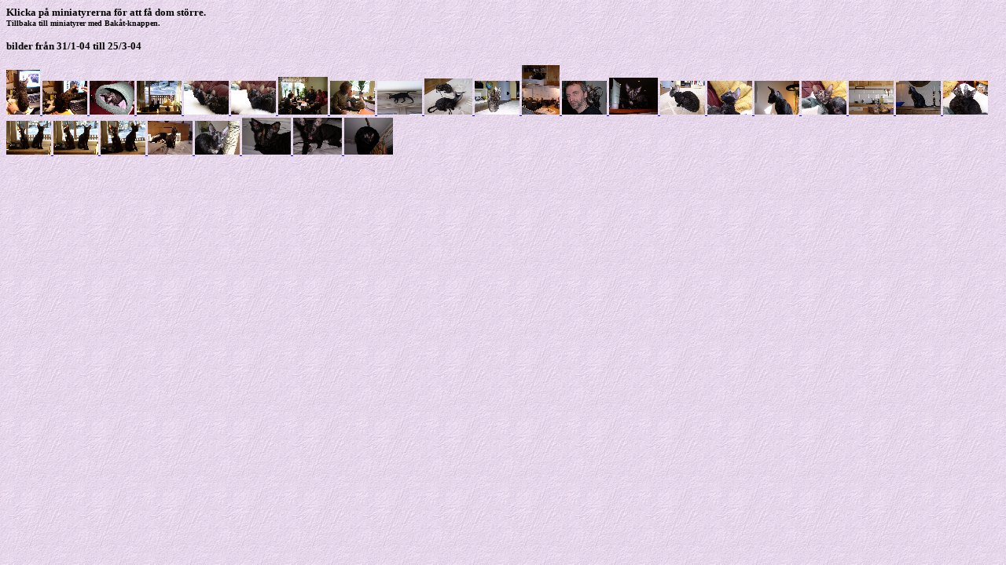

--- FILE ---
content_type: text/html
request_url: http://weminas.se/januaribilder.htm
body_size: 621
content:
<!DOCTYPE HTML PUBLIC "-//W3C//DTD HTML 4.0 Frameset//EN">
<html>
<head>
<title>Miniatyrer</title>

</head>

<body background="bakgrund1.gif" bgcolor="DDDDDD" text="black">



<b>


<p>
<font face="verdana" size="1"><b>

<b>
<font face="verdana" size="2">

Klicka p� miniatyrerna f�r att f� dom st�rre.<br>
<font face="verdana" size="1">
Tillbaka till miniatyrer med Bak�t-knappen.<p>
<font face="verdana" size="2">

bilder fr�n 31/1-04 till 25/3-04<p>
<A HREF="vt04/hacker1.jpg" target=bild> <IMG SRC="vt04/hacker1.bmp"> </A>
<A HREF="vt04/hacker2.jpg" target=bild> <IMG SRC="vt04/hacker2.bmp"> </A>
<A HREF="vt04/badat.jpg" target=bild> <IMG SRC="vt04/badat.bmp"> </A>

<A HREF="vt04/birds.jpg" target=bild> <IMG SRC="vt04/birds.bmp"> </A>
<A HREF="vt04/godingar.jpg" target=bild> <IMG SRC="vt04/godingar.bmp"> </A>
<A HREF="vt04/godingen.jpg" target=bild> <IMG SRC="vt04/godingen.bmp"> </A>
<A HREF="vt04/hamta2.jpg" target=bild> <IMG SRC="vt04/hamta2.bmp"> </A>
<A HREF="vt04/hamta1.jpg" target=bild> <IMG SRC="vt04/hamta1.bmp"> </A>
<A HREF="vt04/kornisch.jpg" target=bild> <IMG SRC="vt04/kornisch.bmp"> </A>
<A HREF="vt04/lek1.jpg" target=bild> <IMG SRC="vt04/lek1.bmp"> </A>

<A HREF="vt04/lockig1.jpg" target=bild> <IMG SRC="vt04/lockig1.bmp"> </A>
<A HREF="vt04/matlagning.jpg" target=bild> <IMG SRC="vt04/matlagning.bmp"> </A>
<A HREF="vt04/minhusse.jpg" target=bild> <IMG SRC="vt04/minhusse.bmp"> </A>
<A HREF="vt04/morgontoalett.jpg" target=bild> <IMG SRC="vt04/morgontoalett.bmp"> </A>
<A HREF="vt04/peleus1.jpg" target=bild> <IMG SRC="vt04/peleus1.bmp"> </A>
<A HREF="vt04/peleus2.jpg" target=bild> <IMG SRC="vt04/peleus2.bmp"> </A>
<A HREF="vt04/peleus3.jpg" target=bild> <IMG SRC="vt04/peleus3.bmp"> </A>
<A HREF="vt04/prinsessan.jpg" target=bild> <IMG SRC="vt04/prinsessan.bmp"> </A>
<A HREF="vt04/slaskkatten.jpg" target=bild> <IMG SRC="vt04/slaskkatten.bmp"> </A>
<A HREF="vt04/stiligpojke.jpg" target=bild> <IMG SRC="vt04/stiligpojke.bmp"> </A>
<A HREF="vt04/syskon.jpg" target=bild> <IMG SRC="vt04/syskon.bmp"> </A>
<A HREF="vt04/syskonen1.jpg" target=bild> <IMG SRC="vt04/syskonen1.bmp"> </A>
<A HREF="vt04/syskonen2.jpg" target=bild> <IMG SRC="vt04/syskonen2.bmp"> </A>
<A HREF="vt04/syskonen3.jpg" target=bild> <IMG SRC="vt04/syskonen3.bmp"> </A>
<A HREF="vt04/syr.jpg" target=bild> <IMG SRC="vt04/syr.bmp"> </A>
<A HREF="vt04/theia1.jpg" target=bild> <IMG SRC="vt04/theia1.bmp"> </A>

<A HREF="vt04/theiaelement.jpg" target=bild> <IMG SRC="vt04/theiaelement.bmp"> </A>
<A HREF="vt04/tungan.jpg" target=bild> <IMG SRC="vt04/tungan.bmp"> </A>
<A HREF="vt04/tunnel.jpg" target=bild> <IMG SRC="vt04/tunnel.bmp"> </A>

<p>


</body>
</html> 